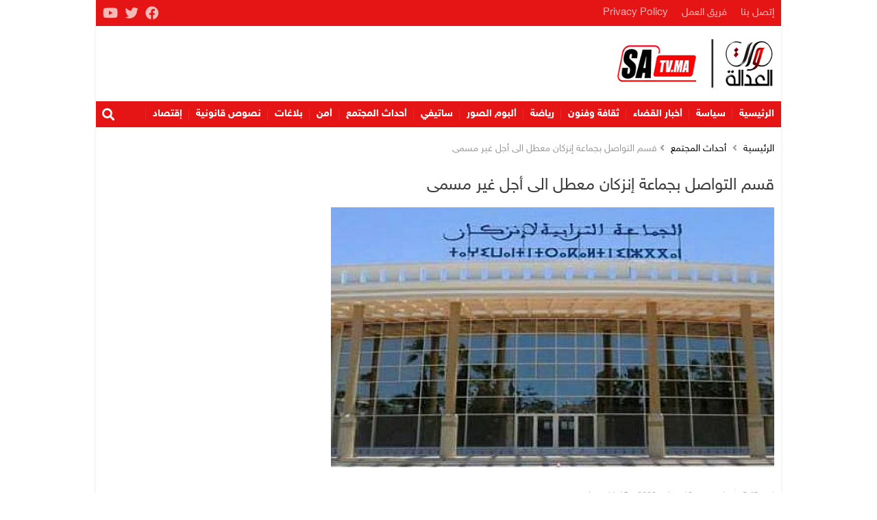

--- FILE ---
content_type: text/html; charset=UTF-8
request_url: https://satv.ma/%D9%82%D8%B3%D9%85-%D8%A7%D9%84%D8%AA%D9%88%D8%A7%D8%B5%D9%84-%D8%A8%D8%AC%D9%85%D8%A7%D8%B9%D8%A9-%D8%A5%D9%86%D8%B2%D9%83%D8%A7%D9%86-%D9%85%D8%B9%D8%B7%D9%84-%D8%A7%D9%84%D9%89-%D8%A3%D8%AC%D9%84.html
body_size: 12082
content:
<!DOCTYPE html><html lang="ar" dir="rtl"><head><meta charset="UTF-8"><meta http-equiv="X-UA-Compatible" content="IE=edge"><meta name="viewport" content="width=device-width, initial-scale=1.0"><link media="all" href="https://satv.ma/wp-content/cache/autoptimize/css/autoptimize_5b228ddcf91d0e9ebd78d8c09c51f0eb.css" rel="stylesheet"><title>قسم التواصل بجماعة إنزكان معطل الى أجل غير مسمى - صوت العدالة</title><meta name="description" content="رشيد أنوار / صوت العدالةتشهد مؤسسات الدولة المغربية إنفتاحا كبيرا في الأونة الأخيرة ، حيث أصبح الولوج الى المحاكم و غيرها من المؤسسات التى كانت الى وقت قريب"/><meta name="robots" content="follow, index, max-snippet:-1, max-video-preview:-1, max-image-preview:large"/><link rel="canonical" href="https://satv.ma/%d9%82%d8%b3%d9%85-%d8%a7%d9%84%d8%aa%d9%88%d8%a7%d8%b5%d9%84-%d8%a8%d8%ac%d9%85%d8%a7%d8%b9%d8%a9-%d8%a5%d9%86%d8%b2%d9%83%d8%a7%d9%86-%d9%85%d8%b9%d8%b7%d9%84-%d8%a7%d9%84%d9%89-%d8%a3%d8%ac%d9%84.html" /><meta property="og:locale" content="ar_AR" /><meta property="og:type" content="article" /><meta property="og:title" content="قسم التواصل بجماعة إنزكان معطل الى أجل غير مسمى - صوت العدالة" /><meta property="og:description" content="رشيد أنوار / صوت العدالةتشهد مؤسسات الدولة المغربية إنفتاحا كبيرا في الأونة الأخيرة ، حيث أصبح الولوج الى المحاكم و غيرها من المؤسسات التى كانت الى وقت قريب" /><meta property="og:url" content="https://satv.ma/%d9%82%d8%b3%d9%85-%d8%a7%d9%84%d8%aa%d9%88%d8%a7%d8%b5%d9%84-%d8%a8%d8%ac%d9%85%d8%a7%d8%b9%d8%a9-%d8%a5%d9%86%d8%b2%d9%83%d8%a7%d9%86-%d9%85%d8%b9%d8%b7%d9%84-%d8%a7%d9%84%d9%89-%d8%a3%d8%ac%d9%84.html" /><meta property="og:site_name" content="صوت العدالة" /><meta property="article:publisher" content="https://www.facebook.com/sawtaladala1/" /><meta property="article:section" content="أحداث المجتمع" /><meta property="og:updated_time" content="2022-02-10T23:15:05+01:00" /><meta property="og:image" content="https://satv.ma/wp-content/uploads/2022/02/IMG-20220210-WA0064.jpg" /><meta property="og:image:secure_url" content="https://satv.ma/wp-content/uploads/2022/02/IMG-20220210-WA0064.jpg" /><meta property="og:image:width" content="620" /><meta property="og:image:height" content="336" /><meta property="og:image:alt" content="قسم التواصل بجماعة إنزكان معطل الى أجل غير مسمى" /><meta property="og:image:type" content="image/jpeg" /><meta property="article:published_time" content="2022-02-10T23:15:01+01:00" /><meta property="article:modified_time" content="2022-02-10T23:15:05+01:00" /><meta name="twitter:card" content="summary_large_image" /><meta name="twitter:title" content="قسم التواصل بجماعة إنزكان معطل الى أجل غير مسمى - صوت العدالة" /><meta name="twitter:description" content="رشيد أنوار / صوت العدالةتشهد مؤسسات الدولة المغربية إنفتاحا كبيرا في الأونة الأخيرة ، حيث أصبح الولوج الى المحاكم و غيرها من المؤسسات التى كانت الى وقت قريب" /><meta name="twitter:site" content="@sawtaladala" /><meta name="twitter:creator" content="@sawtaladala" /><meta name="twitter:image" content="https://satv.ma/wp-content/uploads/2022/02/IMG-20220210-WA0064.jpg" /><meta name="twitter:label1" content="كُتب بواسطة" /><meta name="twitter:data1" content="Srifi" /><meta name="twitter:label2" content="مدة القراءة" /><meta name="twitter:data2" content="دقيقة واحدة (1)" /> <script type="application/ld+json" class="rank-math-schema">{"@context":"https://schema.org","@graph":[{"@type":"Organization","@id":"https://satv.ma/#organization","name":"\u0635\u0648\u062a \u0627\u0644\u0639\u062f\u0627\u0644\u0629","sameAs":["https://www.facebook.com/sawtaladala1/","https://twitter.com/sawtaladala","https://www.youtube.com/channel/UChqMrfmNhv1CXZ_wNyCW4Fg"],"logo":{"@type":"ImageObject","@id":"https://satv.ma/#logo","url":"https://satv.ma/wp-content/uploads/2019/10/logo-header-3.png","contentUrl":"https://satv.ma/wp-content/uploads/2019/10/logo-header-3.png","caption":"\u0635\u0648\u062a \u0627\u0644\u0639\u062f\u0627\u0644\u0629","inLanguage":"ar","width":"400","height":"137"}},{"@type":"WebSite","@id":"https://satv.ma/#website","url":"https://satv.ma","name":"\u0635\u0648\u062a \u0627\u0644\u0639\u062f\u0627\u0644\u0629","alternateName":"SaTV","publisher":{"@id":"https://satv.ma/#organization"},"inLanguage":"ar"},{"@type":"ImageObject","@id":"https://satv.ma/wp-content/uploads/2022/02/IMG-20220210-WA0064.jpg","url":"https://satv.ma/wp-content/uploads/2022/02/IMG-20220210-WA0064.jpg","width":"620","height":"336","inLanguage":"ar"},{"@type":"BreadcrumbList","@id":"https://satv.ma/%d9%82%d8%b3%d9%85-%d8%a7%d9%84%d8%aa%d9%88%d8%a7%d8%b5%d9%84-%d8%a8%d8%ac%d9%85%d8%a7%d8%b9%d8%a9-%d8%a5%d9%86%d8%b2%d9%83%d8%a7%d9%86-%d9%85%d8%b9%d8%b7%d9%84-%d8%a7%d9%84%d9%89-%d8%a3%d8%ac%d9%84.html#breadcrumb","itemListElement":[{"@type":"ListItem","position":"1","item":{"@id":"https://satv.ma","name":"Home"}},{"@type":"ListItem","position":"2","item":{"@id":"https://satv.ma/category/%d9%85%d8%ac%d8%aa%d9%85%d8%b9","name":"\u0623\u062d\u062f\u0627\u062b \u0627\u0644\u0645\u062c\u062a\u0645\u0639"}},{"@type":"ListItem","position":"3","item":{"@id":"https://satv.ma/%d9%82%d8%b3%d9%85-%d8%a7%d9%84%d8%aa%d9%88%d8%a7%d8%b5%d9%84-%d8%a8%d8%ac%d9%85%d8%a7%d8%b9%d8%a9-%d8%a5%d9%86%d8%b2%d9%83%d8%a7%d9%86-%d9%85%d8%b9%d8%b7%d9%84-%d8%a7%d9%84%d9%89-%d8%a3%d8%ac%d9%84.html","name":"\u0642\u0633\u0645 \u0627\u0644\u062a\u0648\u0627\u0635\u0644 \u0628\u062c\u0645\u0627\u0639\u0629 \u0625\u0646\u0632\u0643\u0627\u0646 \u0645\u0639\u0637\u0644 \u0627\u0644\u0649 \u0623\u062c\u0644 \u063a\u064a\u0631 \u0645\u0633\u0645\u0649"}}]},{"@type":"WebPage","@id":"https://satv.ma/%d9%82%d8%b3%d9%85-%d8%a7%d9%84%d8%aa%d9%88%d8%a7%d8%b5%d9%84-%d8%a8%d8%ac%d9%85%d8%a7%d8%b9%d8%a9-%d8%a5%d9%86%d8%b2%d9%83%d8%a7%d9%86-%d9%85%d8%b9%d8%b7%d9%84-%d8%a7%d9%84%d9%89-%d8%a3%d8%ac%d9%84.html#webpage","url":"https://satv.ma/%d9%82%d8%b3%d9%85-%d8%a7%d9%84%d8%aa%d9%88%d8%a7%d8%b5%d9%84-%d8%a8%d8%ac%d9%85%d8%a7%d8%b9%d8%a9-%d8%a5%d9%86%d8%b2%d9%83%d8%a7%d9%86-%d9%85%d8%b9%d8%b7%d9%84-%d8%a7%d9%84%d9%89-%d8%a3%d8%ac%d9%84.html","name":"\u0642\u0633\u0645 \u0627\u0644\u062a\u0648\u0627\u0635\u0644 \u0628\u062c\u0645\u0627\u0639\u0629 \u0625\u0646\u0632\u0643\u0627\u0646 \u0645\u0639\u0637\u0644 \u0627\u0644\u0649 \u0623\u062c\u0644 \u063a\u064a\u0631 \u0645\u0633\u0645\u0649 - \u0635\u0648\u062a \u0627\u0644\u0639\u062f\u0627\u0644\u0629","datePublished":"2022-02-10T23:15:01+01:00","dateModified":"2022-02-10T23:15:05+01:00","isPartOf":{"@id":"https://satv.ma/#website"},"primaryImageOfPage":{"@id":"https://satv.ma/wp-content/uploads/2022/02/IMG-20220210-WA0064.jpg"},"inLanguage":"ar","breadcrumb":{"@id":"https://satv.ma/%d9%82%d8%b3%d9%85-%d8%a7%d9%84%d8%aa%d9%88%d8%a7%d8%b5%d9%84-%d8%a8%d8%ac%d9%85%d8%a7%d8%b9%d8%a9-%d8%a5%d9%86%d8%b2%d9%83%d8%a7%d9%86-%d9%85%d8%b9%d8%b7%d9%84-%d8%a7%d9%84%d9%89-%d8%a3%d8%ac%d9%84.html#breadcrumb"}},{"@type":"Person","@id":"https://satv.ma/author/satv2021","name":"Srifi","url":"https://satv.ma/author/satv2021","image":{"@type":"ImageObject","@id":"https://secure.gravatar.com/avatar/44666f5188668cfd66f121146181953c3c27966cec427db62c2268bc2227a0c9?s=96&amp;d=mm&amp;r=g","url":"https://secure.gravatar.com/avatar/44666f5188668cfd66f121146181953c3c27966cec427db62c2268bc2227a0c9?s=96&amp;d=mm&amp;r=g","caption":"Srifi","inLanguage":"ar"},"sameAs":["http://www.satv.ma"],"worksFor":{"@id":"https://satv.ma/#organization"}},{"@type":"NewsArticle","headline":"\u0642\u0633\u0645 \u0627\u0644\u062a\u0648\u0627\u0635\u0644 \u0628\u062c\u0645\u0627\u0639\u0629 \u0625\u0646\u0632\u0643\u0627\u0646 \u0645\u0639\u0637\u0644 \u0627\u0644\u0649 \u0623\u062c\u0644 \u063a\u064a\u0631 \u0645\u0633\u0645\u0649 - \u0635\u0648\u062a \u0627\u0644\u0639\u062f\u0627\u0644\u0629","datePublished":"2022-02-10T23:15:01+01:00","dateModified":"2022-02-10T23:15:05+01:00","articleSection":"\u0623\u062d\u062f\u0627\u062b \u0627\u0644\u0645\u062c\u062a\u0645\u0639","author":{"@id":"https://satv.ma/author/satv2021","name":"Srifi"},"publisher":{"@id":"https://satv.ma/#organization"},"description":"\u0631\u0634\u064a\u062f \u0623\u0646\u0648\u0627\u0631 / \u0635\u0648\u062a \u0627\u0644\u0639\u062f\u0627\u0644\u0629\u062a\u0634\u0647\u062f \u0645\u0624\u0633\u0633\u0627\u062a \u0627\u0644\u062f\u0648\u0644\u0629 \u0627\u0644\u0645\u063a\u0631\u0628\u064a\u0629 \u0625\u0646\u0641\u062a\u0627\u062d\u0627 \u0643\u0628\u064a\u0631\u0627 \u0641\u064a \u0627\u0644\u0623\u0648\u0646\u0629 \u0627\u0644\u0623\u062e\u064a\u0631\u0629 \u060c \u062d\u064a\u062b \u0623\u0635\u0628\u062d \u0627\u0644\u0648\u0644\u0648\u062c \u0627\u0644\u0649 \u0627\u0644\u0645\u062d\u0627\u0643\u0645 \u0648 \u063a\u064a\u0631\u0647\u0627 \u0645\u0646 \u0627\u0644\u0645\u0624\u0633\u0633\u0627\u062a \u0627\u0644\u062a\u0649 \u0643\u0627\u0646\u062a \u0627\u0644\u0649 \u0648\u0642\u062a \u0642\u0631\u064a\u0628","name":"\u0642\u0633\u0645 \u0627\u0644\u062a\u0648\u0627\u0635\u0644 \u0628\u062c\u0645\u0627\u0639\u0629 \u0625\u0646\u0632\u0643\u0627\u0646 \u0645\u0639\u0637\u0644 \u0627\u0644\u0649 \u0623\u062c\u0644 \u063a\u064a\u0631 \u0645\u0633\u0645\u0649 - \u0635\u0648\u062a \u0627\u0644\u0639\u062f\u0627\u0644\u0629","@id":"https://satv.ma/%d9%82%d8%b3%d9%85-%d8%a7%d9%84%d8%aa%d9%88%d8%a7%d8%b5%d9%84-%d8%a8%d8%ac%d9%85%d8%a7%d8%b9%d8%a9-%d8%a5%d9%86%d8%b2%d9%83%d8%a7%d9%86-%d9%85%d8%b9%d8%b7%d9%84-%d8%a7%d9%84%d9%89-%d8%a3%d8%ac%d9%84.html#richSnippet","isPartOf":{"@id":"https://satv.ma/%d9%82%d8%b3%d9%85-%d8%a7%d9%84%d8%aa%d9%88%d8%a7%d8%b5%d9%84-%d8%a8%d8%ac%d9%85%d8%a7%d8%b9%d8%a9-%d8%a5%d9%86%d8%b2%d9%83%d8%a7%d9%86-%d9%85%d8%b9%d8%b7%d9%84-%d8%a7%d9%84%d9%89-%d8%a3%d8%ac%d9%84.html#webpage"},"image":{"@id":"https://satv.ma/wp-content/uploads/2022/02/IMG-20220210-WA0064.jpg"},"inLanguage":"ar","mainEntityOfPage":{"@id":"https://satv.ma/%d9%82%d8%b3%d9%85-%d8%a7%d9%84%d8%aa%d9%88%d8%a7%d8%b5%d9%84-%d8%a8%d8%ac%d9%85%d8%a7%d8%b9%d8%a9-%d8%a5%d9%86%d8%b2%d9%83%d8%a7%d9%86-%d9%85%d8%b9%d8%b7%d9%84-%d8%a7%d9%84%d9%89-%d8%a3%d8%ac%d9%84.html#webpage"}}]}</script> <link href='https://fonts.gstatic.com' crossorigin='anonymous' rel='preconnect' /><link rel="alternate" title="oEmbed (JSON)" type="application/json+oembed" href="https://satv.ma/wp-json/oembed/1.0/embed?url=https%3A%2F%2Fsatv.ma%2F%25d9%2582%25d8%25b3%25d9%2585-%25d8%25a7%25d9%2584%25d8%25aa%25d9%2588%25d8%25a7%25d8%25b5%25d9%2584-%25d8%25a8%25d8%25ac%25d9%2585%25d8%25a7%25d8%25b9%25d8%25a9-%25d8%25a5%25d9%2586%25d8%25b2%25d9%2583%25d8%25a7%25d9%2586-%25d9%2585%25d8%25b9%25d8%25b7%25d9%2584-%25d8%25a7%25d9%2584%25d9%2589-%25d8%25a3%25d8%25ac%25d9%2584.html" /><link rel="alternate" title="oEmbed (XML)" type="text/xml+oembed" href="https://satv.ma/wp-json/oembed/1.0/embed?url=https%3A%2F%2Fsatv.ma%2F%25d9%2582%25d8%25b3%25d9%2585-%25d8%25a7%25d9%2584%25d8%25aa%25d9%2588%25d8%25a7%25d8%25b5%25d9%2584-%25d8%25a8%25d8%25ac%25d9%2585%25d8%25a7%25d8%25b9%25d8%25a9-%25d8%25a5%25d9%2586%25d8%25b2%25d9%2583%25d8%25a7%25d9%2586-%25d9%2585%25d8%25b9%25d8%25b7%25d9%2584-%25d8%25a7%25d9%2584%25d9%2589-%25d8%25a3%25d8%25ac%25d9%2584.html&#038;format=xml" /><style id='wp-img-auto-sizes-contain-inline-css'>img:is([sizes=auto i],[sizes^="auto," i]){contain-intrinsic-size:3000px 1500px}</style><style id='wp-block-library-inline-css'>:root{--wp-block-synced-color:#7a00df;--wp-block-synced-color--rgb:122,0,223;--wp-bound-block-color:var(--wp-block-synced-color);--wp-editor-canvas-background:#ddd;--wp-admin-theme-color:#007cba;--wp-admin-theme-color--rgb:0,124,186;--wp-admin-theme-color-darker-10:#006ba1;--wp-admin-theme-color-darker-10--rgb:0,107,160.5;--wp-admin-theme-color-darker-20:#005a87;--wp-admin-theme-color-darker-20--rgb:0,90,135;--wp-admin-border-width-focus:2px}@media (min-resolution:192dpi){:root{--wp-admin-border-width-focus:1.5px}}.wp-element-button{cursor:pointer}:root .has-very-light-gray-background-color{background-color:#eee}:root .has-very-dark-gray-background-color{background-color:#313131}:root .has-very-light-gray-color{color:#eee}:root .has-very-dark-gray-color{color:#313131}:root .has-vivid-green-cyan-to-vivid-cyan-blue-gradient-background{background:linear-gradient(135deg,#00d084,#0693e3)}:root .has-purple-crush-gradient-background{background:linear-gradient(135deg,#34e2e4,#4721fb 50%,#ab1dfe)}:root .has-hazy-dawn-gradient-background{background:linear-gradient(135deg,#faaca8,#dad0ec)}:root .has-subdued-olive-gradient-background{background:linear-gradient(135deg,#fafae1,#67a671)}:root .has-atomic-cream-gradient-background{background:linear-gradient(135deg,#fdd79a,#004a59)}:root .has-nightshade-gradient-background{background:linear-gradient(135deg,#330968,#31cdcf)}:root .has-midnight-gradient-background{background:linear-gradient(135deg,#020381,#2874fc)}:root{--wp--preset--font-size--normal:16px;--wp--preset--font-size--huge:42px}.has-regular-font-size{font-size:1em}.has-larger-font-size{font-size:2.625em}.has-normal-font-size{font-size:var(--wp--preset--font-size--normal)}.has-huge-font-size{font-size:var(--wp--preset--font-size--huge)}.has-text-align-center{text-align:center}.has-text-align-left{text-align:left}.has-text-align-right{text-align:right}.has-fit-text{white-space:nowrap!important}#end-resizable-editor-section{display:none}.aligncenter{clear:both}.items-justified-left{justify-content:flex-start}.items-justified-center{justify-content:center}.items-justified-right{justify-content:flex-end}.items-justified-space-between{justify-content:space-between}.screen-reader-text{border:0;clip-path:inset(50%);height:1px;margin:-1px;overflow:hidden;padding:0;position:absolute;width:1px;word-wrap:normal!important}.screen-reader-text:focus{background-color:#ddd;clip-path:none;color:#444;display:block;font-size:1em;height:auto;left:5px;line-height:normal;padding:15px 23px 14px;text-decoration:none;top:5px;width:auto;z-index:100000}html :where(.has-border-color){border-style:solid}html :where([style*=border-top-color]){border-top-style:solid}html :where([style*=border-right-color]){border-right-style:solid}html :where([style*=border-bottom-color]){border-bottom-style:solid}html :where([style*=border-left-color]){border-left-style:solid}html :where([style*=border-width]){border-style:solid}html :where([style*=border-top-width]){border-top-style:solid}html :where([style*=border-right-width]){border-right-style:solid}html :where([style*=border-bottom-width]){border-bottom-style:solid}html :where([style*=border-left-width]){border-left-style:solid}html :where(img[class*=wp-image-]){height:auto;max-width:100%}:where(figure){margin:0 0 1em}html :where(.is-position-sticky){--wp-admin--admin-bar--position-offset:var(--wp-admin--admin-bar--height,0px)}@media screen and (max-width:600px){html :where(.is-position-sticky){--wp-admin--admin-bar--position-offset:0px}}</style><style id='wp-block-paragraph-inline-css'>.is-small-text{font-size:.875em}.is-regular-text{font-size:1em}.is-large-text{font-size:2.25em}.is-larger-text{font-size:3em}.has-drop-cap:not(:focus):first-letter {float:right;font-size:8.4em;font-style:normal;font-weight:100;line-height:.68;margin:.05em 0 0 .1em;text-transform:uppercase}body.rtl .has-drop-cap:not(:focus):first-letter {float:none;margin-right:.1em}p.has-drop-cap.has-background{overflow:hidden}:root :where(p.has-background){padding:1.25em 2.375em}:where(p.has-text-color:not(.has-link-color)) a{color:inherit}p.has-text-align-left[style*="writing-mode:vertical-lr"],p.has-text-align-right[style*="writing-mode:vertical-rl"]{rotate:180deg}</style><style id='global-styles-inline-css'>:root{--wp--preset--aspect-ratio--square:1;--wp--preset--aspect-ratio--4-3:4/3;--wp--preset--aspect-ratio--3-4:3/4;--wp--preset--aspect-ratio--3-2:3/2;--wp--preset--aspect-ratio--2-3:2/3;--wp--preset--aspect-ratio--16-9:16/9;--wp--preset--aspect-ratio--9-16:9/16;--wp--preset--color--black:#000;--wp--preset--color--cyan-bluish-gray:#abb8c3;--wp--preset--color--white:#fff;--wp--preset--color--pale-pink:#f78da7;--wp--preset--color--vivid-red:#cf2e2e;--wp--preset--color--luminous-vivid-orange:#ff6900;--wp--preset--color--luminous-vivid-amber:#fcb900;--wp--preset--color--light-green-cyan:#7bdcb5;--wp--preset--color--vivid-green-cyan:#00d084;--wp--preset--color--pale-cyan-blue:#8ed1fc;--wp--preset--color--vivid-cyan-blue:#0693e3;--wp--preset--color--vivid-purple:#9b51e0;--wp--preset--gradient--vivid-cyan-blue-to-vivid-purple:linear-gradient(135deg,#0693e3 0%,#9b51e0 100%);--wp--preset--gradient--light-green-cyan-to-vivid-green-cyan:linear-gradient(135deg,#7adcb4 0%,#00d082 100%);--wp--preset--gradient--luminous-vivid-amber-to-luminous-vivid-orange:linear-gradient(135deg,#fcb900 0%,#ff6900 100%);--wp--preset--gradient--luminous-vivid-orange-to-vivid-red:linear-gradient(135deg,#ff6900 0%,#cf2e2e 100%);--wp--preset--gradient--very-light-gray-to-cyan-bluish-gray:linear-gradient(135deg,#eee 0%,#a9b8c3 100%);--wp--preset--gradient--cool-to-warm-spectrum:linear-gradient(135deg,#4aeadc 0%,#9778d1 20%,#cf2aba 40%,#ee2c82 60%,#fb6962 80%,#fef84c 100%);--wp--preset--gradient--blush-light-purple:linear-gradient(135deg,#ffceec 0%,#9896f0 100%);--wp--preset--gradient--blush-bordeaux:linear-gradient(135deg,#fecda5 0%,#fe2d2d 50%,#6b003e 100%);--wp--preset--gradient--luminous-dusk:linear-gradient(135deg,#ffcb70 0%,#c751c0 50%,#4158d0 100%);--wp--preset--gradient--pale-ocean:linear-gradient(135deg,#fff5cb 0%,#b6e3d4 50%,#33a7b5 100%);--wp--preset--gradient--electric-grass:linear-gradient(135deg,#caf880 0%,#71ce7e 100%);--wp--preset--gradient--midnight:linear-gradient(135deg,#020381 0%,#2874fc 100%);--wp--preset--font-size--small:13px;--wp--preset--font-size--medium:20px;--wp--preset--font-size--large:36px;--wp--preset--font-size--x-large:42px;--wp--preset--spacing--20:.44rem;--wp--preset--spacing--30:.67rem;--wp--preset--spacing--40:1rem;--wp--preset--spacing--50:1.5rem;--wp--preset--spacing--60:2.25rem;--wp--preset--spacing--70:3.38rem;--wp--preset--spacing--80:5.06rem;--wp--preset--shadow--natural:6px 6px 9px rgba(0,0,0,.2);--wp--preset--shadow--deep:12px 12px 50px rgba(0,0,0,.4);--wp--preset--shadow--sharp:6px 6px 0px rgba(0,0,0,.2);--wp--preset--shadow--outlined:6px 6px 0px -3px #fff,6px 6px #000;--wp--preset--shadow--crisp:6px 6px 0px #000}:where(.is-layout-flex){gap:.5em}:where(.is-layout-grid){gap:.5em}body .is-layout-flex{display:flex}.is-layout-flex{flex-wrap:wrap;align-items:center}.is-layout-flex>:is(*,div){margin:0}body .is-layout-grid{display:grid}.is-layout-grid>:is(*,div){margin:0}:where(.wp-block-columns.is-layout-flex){gap:2em}:where(.wp-block-columns.is-layout-grid){gap:2em}:where(.wp-block-post-template.is-layout-flex){gap:1.25em}:where(.wp-block-post-template.is-layout-grid){gap:1.25em}.has-black-color{color:var(--wp--preset--color--black) !important}.has-cyan-bluish-gray-color{color:var(--wp--preset--color--cyan-bluish-gray) !important}.has-white-color{color:var(--wp--preset--color--white) !important}.has-pale-pink-color{color:var(--wp--preset--color--pale-pink) !important}.has-vivid-red-color{color:var(--wp--preset--color--vivid-red) !important}.has-luminous-vivid-orange-color{color:var(--wp--preset--color--luminous-vivid-orange) !important}.has-luminous-vivid-amber-color{color:var(--wp--preset--color--luminous-vivid-amber) !important}.has-light-green-cyan-color{color:var(--wp--preset--color--light-green-cyan) !important}.has-vivid-green-cyan-color{color:var(--wp--preset--color--vivid-green-cyan) !important}.has-pale-cyan-blue-color{color:var(--wp--preset--color--pale-cyan-blue) !important}.has-vivid-cyan-blue-color{color:var(--wp--preset--color--vivid-cyan-blue) !important}.has-vivid-purple-color{color:var(--wp--preset--color--vivid-purple) !important}.has-black-background-color{background-color:var(--wp--preset--color--black) !important}.has-cyan-bluish-gray-background-color{background-color:var(--wp--preset--color--cyan-bluish-gray) !important}.has-white-background-color{background-color:var(--wp--preset--color--white) !important}.has-pale-pink-background-color{background-color:var(--wp--preset--color--pale-pink) !important}.has-vivid-red-background-color{background-color:var(--wp--preset--color--vivid-red) !important}.has-luminous-vivid-orange-background-color{background-color:var(--wp--preset--color--luminous-vivid-orange) !important}.has-luminous-vivid-amber-background-color{background-color:var(--wp--preset--color--luminous-vivid-amber) !important}.has-light-green-cyan-background-color{background-color:var(--wp--preset--color--light-green-cyan) !important}.has-vivid-green-cyan-background-color{background-color:var(--wp--preset--color--vivid-green-cyan) !important}.has-pale-cyan-blue-background-color{background-color:var(--wp--preset--color--pale-cyan-blue) !important}.has-vivid-cyan-blue-background-color{background-color:var(--wp--preset--color--vivid-cyan-blue) !important}.has-vivid-purple-background-color{background-color:var(--wp--preset--color--vivid-purple) !important}.has-black-border-color{border-color:var(--wp--preset--color--black) !important}.has-cyan-bluish-gray-border-color{border-color:var(--wp--preset--color--cyan-bluish-gray) !important}.has-white-border-color{border-color:var(--wp--preset--color--white) !important}.has-pale-pink-border-color{border-color:var(--wp--preset--color--pale-pink) !important}.has-vivid-red-border-color{border-color:var(--wp--preset--color--vivid-red) !important}.has-luminous-vivid-orange-border-color{border-color:var(--wp--preset--color--luminous-vivid-orange) !important}.has-luminous-vivid-amber-border-color{border-color:var(--wp--preset--color--luminous-vivid-amber) !important}.has-light-green-cyan-border-color{border-color:var(--wp--preset--color--light-green-cyan) !important}.has-vivid-green-cyan-border-color{border-color:var(--wp--preset--color--vivid-green-cyan) !important}.has-pale-cyan-blue-border-color{border-color:var(--wp--preset--color--pale-cyan-blue) !important}.has-vivid-cyan-blue-border-color{border-color:var(--wp--preset--color--vivid-cyan-blue) !important}.has-vivid-purple-border-color{border-color:var(--wp--preset--color--vivid-purple) !important}.has-vivid-cyan-blue-to-vivid-purple-gradient-background{background:var(--wp--preset--gradient--vivid-cyan-blue-to-vivid-purple) !important}.has-light-green-cyan-to-vivid-green-cyan-gradient-background{background:var(--wp--preset--gradient--light-green-cyan-to-vivid-green-cyan) !important}.has-luminous-vivid-amber-to-luminous-vivid-orange-gradient-background{background:var(--wp--preset--gradient--luminous-vivid-amber-to-luminous-vivid-orange) !important}.has-luminous-vivid-orange-to-vivid-red-gradient-background{background:var(--wp--preset--gradient--luminous-vivid-orange-to-vivid-red) !important}.has-very-light-gray-to-cyan-bluish-gray-gradient-background{background:var(--wp--preset--gradient--very-light-gray-to-cyan-bluish-gray) !important}.has-cool-to-warm-spectrum-gradient-background{background:var(--wp--preset--gradient--cool-to-warm-spectrum) !important}.has-blush-light-purple-gradient-background{background:var(--wp--preset--gradient--blush-light-purple) !important}.has-blush-bordeaux-gradient-background{background:var(--wp--preset--gradient--blush-bordeaux) !important}.has-luminous-dusk-gradient-background{background:var(--wp--preset--gradient--luminous-dusk) !important}.has-pale-ocean-gradient-background{background:var(--wp--preset--gradient--pale-ocean) !important}.has-electric-grass-gradient-background{background:var(--wp--preset--gradient--electric-grass) !important}.has-midnight-gradient-background{background:var(--wp--preset--gradient--midnight) !important}.has-small-font-size{font-size:var(--wp--preset--font-size--small) !important}.has-medium-font-size{font-size:var(--wp--preset--font-size--medium) !important}.has-large-font-size{font-size:var(--wp--preset--font-size--large) !important}.has-x-large-font-size{font-size:var(--wp--preset--font-size--x-large) !important}</style><style id='classic-theme-styles-inline-css'>/*! This file is auto-generated */
.wp-block-button__link{color:#fff;background-color:#32373c;border-radius:9999px;box-shadow:none;text-decoration:none;padding:calc(.667em + 2px) calc(1.333em + 2px);font-size:1.125em}.wp-block-file__button{background:#32373c;color:#fff;text-decoration:none}</style> <script src="https://satv.ma/wp-includes/js/jquery/jquery.min.js" id="jquery-core-js"></script> <link rel="https://api.w.org/" href="https://satv.ma/wp-json/" /><link rel="alternate" title="JSON" type="application/json" href="https://satv.ma/wp-json/wp/v2/posts/195607" /><link rel="EditURI" type="application/rsd+xml" title="RSD" href="https://satv.ma/xmlrpc.php?rsd" /><meta name="generator" content="WordPress 6.9" /><link rel='shortlink' href='https://satv.ma/?p=195607' /><link rel="icon" href="https://satv.ma/wp-content/uploads/2020/08/cropped-c513cb74-2f50-4153-adc8-92f84ececc2c-1-2-32x32.jpg" sizes="32x32" /><link rel="icon" href="https://satv.ma/wp-content/uploads/2020/08/cropped-c513cb74-2f50-4153-adc8-92f84ececc2c-1-2-192x192.jpg" sizes="192x192" /><link rel="apple-touch-icon" href="https://satv.ma/wp-content/uploads/2020/08/cropped-c513cb74-2f50-4153-adc8-92f84ececc2c-1-2-180x180.jpg" /><meta name="msapplication-TileImage" content="https://satv.ma/wp-content/uploads/2020/08/cropped-c513cb74-2f50-4153-adc8-92f84ececc2c-1-2-270x270.jpg" /><style id="wp-custom-css">.ap_header .inn{background-color:#fff !important}.sticky.stick .widget-social{width:300px}.ap_menu{font-size:15px;font-weight:700}.navbar-content{background:#fdfbfb}.navbar-bars span,.navbar-bars span:after,.navbar-bars span:before{background-color:#000}.navbar:not(.navbar--tri) .navbar-brand img{transform:unset}.main,.entry,.article-heading,p,h1,h2,h3,h4,h5,h6,.ap-article .head_seangle{line-break:strict !important;word-wrap:break-word !important;text-align:initial !important}</style> <script async src="https://securepubads.g.doubleclick.net/tag/js/gpt.js" crossorigin="anonymous"></script> <script>window.googletag=window.googletag||{cmd:[]};googletag.cmd.push(function(){googletag.defineSlot('/23334075049/300x250_1',[300,250],'div-gpt-ad-1767806243768-0').addService(googletag.pubads());googletag.defineSlot('/23334075049/300x250_2',[300,250],'div-gpt-ad-1767806308060-0').addService(googletag.pubads());googletag.defineSlot('/23334075049/300x600',[300,600],'div-gpt-ad-1767807474083-0').addService(googletag.pubads());googletag.pubads().enableSingleRequest();googletag.enableServices();});</script> <script async src="https://www.googletagmanager.com/gtag/js?id=G-PZEWZE6YJ6"></script> <script>window.dataLayer=window.dataLayer||[];function gtag(){dataLayer.push(arguments);}
gtag('js',new Date());gtag('config','G-PZEWZE6YJ6');</script>  <script async src="https://www.googletagmanager.com/gtag/js?id=UA-206508010-1"></script> <script>window.dataLayer=window.dataLayer||[];function gtag(){dataLayer.push(arguments);}
gtag('js',new Date());gtag('config','UA-206508010-1');</script> <script async src="https://pagead2.googlesyndication.com/pagead/js/adsbygoogle.js?client=ca-pub-4104116548150269"
     crossorigin="anonymous"></script> </head><body class="rtl wp-singular post-template-default single single-post postid-195607 single-format-standard wp-custom-logo wp-embed-responsive wp-theme-satv"><div class="overlay"></div><div class="container"><div class="wrapper clearfix"><header class="ap_header clearfix"><div class="header_top"><ul id="menu-top" class="mn"><li id="menu-item-138880" class="menu-item menu-item-type-post_type menu-item-object-page menu-item-138880"><a href="https://satv.ma/%d8%a5%d8%aa%d8%b5%d9%84-%d8%a8%d9%86%d8%a7">إتصل بنا</a></li><li id="menu-item-138881" class="menu-item menu-item-type-post_type menu-item-object-page menu-item-138881"><a href="https://satv.ma/%d9%81%d8%b1%d9%8a%d9%82-%d8%a7%d9%84%d8%b9%d9%85%d9%84">فريق العمل</a></li><li id="menu-item-165455" class="menu-item menu-item-type-custom menu-item-object-custom menu-item-165455"><a href="https://satv.ma/%d8%b3%d9%8a%d8%a7%d8%b3%d8%a9-%d8%a7%d9%84%d8%ae%d8%b5%d9%88%d8%b5%d9%8a%d8%a9/">Privacy Policy</a></li></ul><ul class="soc"><li><a href="https://www.facebook.com/sawtaladala1/" class="fab fa-facebook" target="_blank"><span></span></a></li><li><a href="https://twitter.com/#" class="fab fa-twitter" target="_blank"><span></span></a></li><li><a href="https://www.youtube.com/channel/UChqMrfmNhv1CXZ_wNyCW4Fg" class="fab fa-youtube" target="_blank"><span></span></a></li></ul></div><div class="inn"><div class="nav-toggle"><div class="bar"></div></div> <a href="https://satv.ma/" class="custom-logo-link" rel="home"><img width="300" height="82" src="https://satv.ma/wp-content/uploads/2019/10/logo-mobile.png" class="custom-logo" alt="صوت العدالة" decoding="async" /></a><div class="ap_banner_header"><div id="block-5"><div id="div-gpt-ad-1639104846622-0" style="min-width:728px;min-height:90px"><script>googletag.cmd.push(function(){googletag.display('div-gpt-ad-1639104846622-0');});</script></div></div></div></div></header><div class="ap_menu"><ul id="menu-hd" class="nav-menu mnmnuul wlkrapmn"><li id="menu-item-84" class="menu-item menu-item-type-custom menu-item-object-custom menu-item-84"><a href="/">الرئيسية</a></li><li id="menu-item-30488" class="menu-item menu-item-type-taxonomy menu-item-object-category menu-item-30488"><a href="https://satv.ma/category/%d8%b3%d9%8a%d8%a7%d8%b3%d8%a9">سياسة</a></li><li id="menu-item-129" class="menu-item menu-item-type-taxonomy menu-item-object-category menu-item-129"><a href="https://satv.ma/category/%d8%a3%d8%ae%d8%a8%d8%a7%d8%b1-%d8%a7%d9%84%d9%82%d8%b6%d8%a7%d8%a1-%d8%a7%d9%84%d9%85%d8%ba%d8%b1%d8%a8">أخبار القضاء</a></li><li id="menu-item-30489" class="menu-item menu-item-type-taxonomy menu-item-object-category menu-item-30489"><a href="https://satv.ma/category/%d8%ab%d9%82%d8%a7%d9%81%d8%a9-%d9%88%d9%81%d9%86%d9%88%d9%86">ثقافة وفنون</a></li><li id="menu-item-30491" class="menu-item menu-item-type-taxonomy menu-item-object-category menu-item-30491"><a href="https://satv.ma/category/%d8%b1%d9%8a%d8%a7%d8%b6%d8%a9">رياضة</a></li><li id="menu-item-128" class="menu-item menu-item-type-taxonomy menu-item-object-category menu-item-128"><a href="https://satv.ma/category/%d8%b4%d9%83%d8%a7%d9%8a%d8%a7%d8%aa-%d8%a7%d9%84%d9%85%d9%88%d8%a7%d8%b7%d9%86%d9%8a%d9%86">ألبوم الصور</a></li><li id="menu-item-138879" class="menu-item menu-item-type-taxonomy menu-item-object-category menu-item-138879"><a href="https://satv.ma/category/video">ساتيفي</a></li><li id="menu-item-176917" class="menu-item menu-item-type-taxonomy menu-item-object-category current-post-ancestor current-menu-parent current-post-parent menu-item-176917"><a href="https://satv.ma/category/%d9%85%d8%ac%d8%aa%d9%85%d8%b9">أحداث المجتمع</a></li><li id="menu-item-176919" class="menu-item menu-item-type-taxonomy menu-item-object-category menu-item-176919"><a href="https://satv.ma/category/%d8%a3%d9%85%d9%86">أمن</a></li><li id="menu-item-202474" class="menu-item menu-item-type-taxonomy menu-item-object-category menu-item-202474"><a href="https://satv.ma/category/%d8%a8%d9%84%d8%a7%d8%ba%d8%a7%d8%aa">بلاغات</a></li><li id="menu-item-202475" class="menu-item menu-item-type-taxonomy menu-item-object-category menu-item-202475"><a href="https://satv.ma/category/%d9%86%d8%b5%d9%88%d8%b5-%d9%82%d8%a7%d9%86%d9%88%d9%86%d9%8a%d8%a9">نصوص قانونية</a></li><li id="menu-item-202476" class="menu-item menu-item-type-taxonomy menu-item-object-category menu-item-202476"><a href="https://satv.ma/category/%d8%a5%d9%82%d8%aa%d8%b5%d8%a7%d8%af-2">إقتصاد</a></li></ul><div class="hsearch"><form method="get" action="https://satv.ma"><div class="search-wrapper"> <input class="search-input" type="search" name="s" value="" placeholder="بحث"><i class="fas fa-search"></i></div></form></div></div><div class="jmb_banner"></div><main id="main"><div class="content-area"><div class="crumbs"> <a href="https://satv.ma">الرئيسية</a> <i class="fa fa-angle-left"></i> <a href="https://satv.ma/category/%d9%85%d8%ac%d8%aa%d9%85%d8%b9" >أحداث المجتمع</a> <i class="fa fa-angle-left"></i> <span class="current">قسم التواصل بجماعة إنزكان معطل الى أجل غير مسمى</span></div><section class="ap-article clearfix"><div class="head_seangle"><h1>قسم التواصل بجماعة إنزكان معطل الى أجل غير مسمى</h1></div><div class="med"><div class="thumbnail"> <img width="620" height="336" src="https://satv.ma/wp-content/uploads/2022/02/IMG-20220210-WA0064.jpg" class="attachment-full size-full wp-post-image" alt="IMG 20220210 WA0064" decoding="async" fetchpriority="high" srcset="https://satv.ma/wp-content/uploads/2022/02/IMG-20220210-WA0064.jpg 620w, https://satv.ma/wp-content/uploads/2022/02/IMG-20220210-WA0064-300x163.jpg 300w" sizes="(max-width: 620px) 100vw, 620px" title="قسم التواصل بجماعة إنزكان معطل الى أجل غير مسمى 1"></div></div><div class="bloc_signature"> <span class="edt">كتبه <a href="https://satv.ma/author/satv2021" title="مقالات Srifi" rel="author">Srifi</a> </span> <span class="time">كتب في 10 فبراير، 2022 - 11:15 مساءً</span></div><div class="bnr_thumb"></div><div id="entry"><div class="entry"><div id='div-gpt-ad-1767806243768-0' style='min-width: 300px; min-height: 250px;'> <script>googletag.cmd.push(function(){googletag.display('div-gpt-ad-1767806243768-0');});</script> </div><p><br>رشيد أنوار / صوت العدالة<br>تشهد مؤسسات الدولة المغربية إنفتاحا كبيرا في الأونة الأخيرة ، حيث أصبح الولوج الى المحاكم و غيرها من المؤسسات التى كانت الى وقت قريب شبه مغلقة على وسائل الإعلام تتفاعل بشكل كبير ، إما بواسطة البلاغات عن كل حدث او خبر ينشر على مواقع التواصل الإجتماعي او بإستدعاء وسائل الإعلام لتغطية مختلف الأنشطة ، او عبر مواقع رسمية و صفحاتها على مختلف وسائط التواصل الإجتماعي ، و تفاعلت بشكل كبير مع الحق في الوصول الى المعلومة التى كفلها الدستور لعموم المواطنين ، و إنخرطت في العملية الإنفتاحية حتى المؤسسة العسكرية عبر صفحتها بمواقع التواصل الإجتماعي و تغطية المناورات العسكرية …<br>إلا ان جماعة إنزكان خلقت الإستثناء عبر تعطيل دور خلية التواصل و الإعلام ، و حرمان الصحفيين من تتبع دورات المجلس ، و حتى هاتف رئيس المجلس الجماعي خارج الخدمة كلما إتصل به أحد الصحفيين للإستفسار و طلب المعلومة في ظل تناسل مجموعة من الأخبار التى تجهل صحتها كتفويت مكان سوق الجملة القديم للخضر و الفواكه لفائدة منعشين عقارين و غيرها من الملفات الحساسة التى خلقت الضجة في الأونة الأخيرة .<br>هذا ويطالب المتتبعون للشأن المحلي بضرورةإنخراط المجلس الجماعي في تنوير الرأي العام تماشيا مع السياسة التفاعلية و التواصلية التى نهجها المجلس السابق برئاسة الرئيس الأسبق أحمد أدراق ، و تفعيل دور خلية التواصل و الإعلام ،عبر إستدعاء المواقع الوطنية و الجهوية لدورات المجلس و مختلف الأنشطة المقامة بالجماعة عوض الإقتصار على صفحات إلكترونية مجهولة المسيرين ، إخفاءا للحقيقة و تعتيما لما يقع بدهاليز الجماعة .</p><div id='div-gpt-ad-1767806436393-0' style='min-width: 300px; min-height: 250px;'> <script>googletag.cmd.push(function(){googletag.display('div-gpt-ad-1767806436393-0');});</script> </div></div></div><div style="margin-bottom:5px;text-align: center"></div><div class="conteneur_barre_outils"><div class="post_tags"> <span class="tgt"><i class="fal fa-tags"></i> الوسوم</span></div> <span class="soc"> <span>مشاركة</span> <a href="https://www.facebook.com/sharer/sharer.php?u=https://satv.ma/%d9%82%d8%b3%d9%85-%d8%a7%d9%84%d8%aa%d9%88%d8%a7%d8%b5%d9%84-%d8%a8%d8%ac%d9%85%d8%a7%d8%b9%d8%a9-%d8%a5%d9%86%d8%b2%d9%83%d8%a7%d9%86-%d9%85%d8%b9%d8%b7%d9%84-%d8%a7%d9%84%d9%89-%d8%a3%d8%ac%d9%84.html"
 onclick="javascript:window.open(this.href,'', 'menubar=no,toolbar=no,resizable=yes,scrollbars=yes,height=250,width=600');return false;"
 class="fab fa-facebook"></a> <a href="https://twitter.com/intent/tweet?text=https://satv.ma/%d9%82%d8%b3%d9%85-%d8%a7%d9%84%d8%aa%d9%88%d8%a7%d8%b5%d9%84-%d8%a8%d8%ac%d9%85%d8%a7%d8%b9%d8%a9-%d8%a5%d9%86%d8%b2%d9%83%d8%a7%d9%86-%d9%85%d8%b9%d8%b7%d9%84-%d8%a7%d9%84%d9%89-%d8%a3%d8%ac%d9%84.html"
 onclick="javascript:window.open(this.href,'', 'menubar=no,toolbar=no,resizable=yes,scrollbars=yes,height=250,width=600');return false;"
 class="fab fa-twitter"></a> <a href="https://plus.google.com/share?url=https://satv.ma/%d9%82%d8%b3%d9%85-%d8%a7%d9%84%d8%aa%d9%88%d8%a7%d8%b5%d9%84-%d8%a8%d8%ac%d9%85%d8%a7%d8%b9%d8%a9-%d8%a5%d9%86%d8%b2%d9%83%d8%a7%d9%86-%d9%85%d8%b9%d8%b7%d9%84-%d8%a7%d9%84%d9%89-%d8%a3%d8%ac%d9%84.html"
 onclick="javascript:window.open(this.href,'', 'menubar=no,toolbar=no,resizable=yes,scrollbars=yes,height=250,width=600');return false;"
 class="fab fa-google"></a> <a href="whatsapp://send?text=https://satv.ma/%d9%82%d8%b3%d9%85-%d8%a7%d9%84%d8%aa%d9%88%d8%a7%d8%b5%d9%84-%d8%a8%d8%ac%d9%85%d8%a7%d8%b9%d8%a9-%d8%a5%d9%86%d8%b2%d9%83%d8%a7%d9%86-%d9%85%d8%b9%d8%b7%d9%84-%d8%a7%d9%84%d9%89-%d8%a3%d8%ac%d9%84.html"
 data-action="share/whatsapp/share" class="fab fa-whatsapp"></a> </span></div></section><div id="comments" class="comments-area"></div><div class="moreposts"><div class="t"><h4>مقالات ذات صلة</h4></div><div class="post-list"><div class="item clearfix"><div class="thumbnail"> <a href="https://satv.ma/%d9%88%d8%a7%d9%84%d9%8a-%d8%ac%d9%87%d8%a9-%d9%85%d8%b1%d8%a7%d9%83%d8%b4-%d8%a2%d8%b3%d9%81%d9%8a-%d9%8a%d8%aa%d9%81%d9%82%d8%af-%d8%a7%d9%84%d9%85%d8%ad%d8%a7%d9%88%d8%b1-%d8%a7%d9%84%d8%b7%d8%b1.html" title="والي جهة مراكش-آسفي يتفقد المحاور الطرقية المتضررة من التساقطات المطرية"> <img width="300" height="230" src="https://satv.ma/wp-content/uploads/2026/01/IMG-20260118-WA0083-300x230.jpg" class="attachment-medium size-medium wp-post-image" alt="IMG 20260118 WA0083" decoding="async" srcset="https://satv.ma/wp-content/uploads/2026/01/IMG-20260118-WA0083-300x230.jpg 300w, https://satv.ma/wp-content/uploads/2026/01/IMG-20260118-WA0083-768x589.jpg 768w, https://satv.ma/wp-content/uploads/2026/01/IMG-20260118-WA0083.jpg 1280w" sizes="(max-width: 300px) 100vw, 300px" title="والي جهة مراكش-آسفي يتفقد المحاور الطرقية المتضررة من التساقطات المطرية 2"> </a></div><div class="det"><div class="met"> <span class="time"><i class="fa fa-clock-o"></i> 19 يناير، 2026</span></div><h2><a href="https://satv.ma/%d9%88%d8%a7%d9%84%d9%8a-%d8%ac%d9%87%d8%a9-%d9%85%d8%b1%d8%a7%d9%83%d8%b4-%d8%a2%d8%b3%d9%81%d9%8a-%d9%8a%d8%aa%d9%81%d9%82%d8%af-%d8%a7%d9%84%d9%85%d8%ad%d8%a7%d9%88%d8%b1-%d8%a7%d9%84%d8%b7%d8%b1.html" title="والي جهة مراكش-آسفي يتفقد المحاور الطرقية المتضررة من التساقطات المطرية">والي جهة مراكش-آسفي يتفقد المحاور الطرقية المتضررة من التساقطات المطرية</a></h2><p>حسن عبايد / مكتب مراكش على إثر التساقطات المطرية التي شهدتها عمالة مراكش، اليوم الأحد، وما ترتب عنها من اضطرابات [...]</p></div></div><div class="item clearfix"><div class="thumbnail"> <a href="https://satv.ma/%d8%a3%d9%8a%d8%aa-%d9%85%d9%84%d9%88%d9%84-%d8%a3%d9%85%d8%b3%d9%8a%d8%a9-%d8%a7%d8%ad%d8%aa%d9%81%d8%a7%d9%84%d9%8a%d8%a9-%d8%a8%d9%85%d9%86%d8%a7%d8%b3%d8%a8%d8%a9-%d8%b1%d8%a3%d8%b3-%d8%a7%d9%84.html" title="أيت ملول&#8230;أمسية احتفالية بمناسبة رأس السنة الأمازيغية"> <img width="225" height="300" src="https://satv.ma/wp-content/uploads/2026/01/IMG-20260118-WA0064-225x300.jpg" class="attachment-medium size-medium wp-post-image" alt="IMG 20260118 WA0064" decoding="async" srcset="https://satv.ma/wp-content/uploads/2026/01/IMG-20260118-WA0064-225x300.jpg 225w, https://satv.ma/wp-content/uploads/2026/01/IMG-20260118-WA0064.jpg 720w" sizes="(max-width: 225px) 100vw, 225px" title="أيت ملول...أمسية احتفالية بمناسبة رأس السنة الأمازيغية 3"> </a></div><div class="det"><div class="met"> <span class="time"><i class="fa fa-clock-o"></i> 18 يناير، 2026</span></div><h2><a href="https://satv.ma/%d8%a3%d9%8a%d8%aa-%d9%85%d9%84%d9%88%d9%84-%d8%a3%d9%85%d8%b3%d9%8a%d8%a9-%d8%a7%d8%ad%d8%aa%d9%81%d8%a7%d9%84%d9%8a%d8%a9-%d8%a8%d9%85%d9%86%d8%a7%d8%b3%d8%a8%d8%a9-%d8%b1%d8%a3%d8%b3-%d8%a7%d9%84.html" title="أيت ملول&#8230;أمسية احتفالية بمناسبة رأس السنة الأمازيغية">أيت ملول&#8230;أمسية احتفالية بمناسبة رأس السنة الأمازيغية</a></h2><p>في إطار تنزيل البرنامج السنوي لجمعية الشؤون الاجتماعية لموظفي ومستخدمي عمالة إنزكان أيت ملول، نظمت الجمعية أمسية احتفالية بمناسبة رأس [...]</p></div></div><div class="item clearfix"><div class="thumbnail"> <a href="https://satv.ma/%d8%aa%d8%aa%d8%a8%d8%b9-%d8%aa%d9%86%d8%b2%d9%8a%d9%84-%d9%85%d8%b4%d8%b1%d9%88%d8%b9-%d9%85%d8%a4%d8%b3%d8%b3%d8%a7%d8%aa-%d8%a7%d9%84%d8%b1%d9%8a%d8%a7%d8%af%d8%a9-%d9%85%d8%ad%d9%88%d8%b1-%d8%a7-2.html" title="تتبع تنزيل مشروع مؤسسات الريادة محور اجتماع لجنة القيادة الإقليمية الخاصة بمؤسسات الريادة بالمديرية الإقليمية سطات ."> <img width="300" height="169" src="https://satv.ma/wp-content/uploads/2026/01/IMG-20260118-WA0032-300x169.jpg" class="attachment-medium size-medium wp-post-image" alt="IMG 20260118 WA0032" decoding="async" loading="lazy" srcset="https://satv.ma/wp-content/uploads/2026/01/IMG-20260118-WA0032-300x169.jpg 300w, https://satv.ma/wp-content/uploads/2026/01/IMG-20260118-WA0032-768x432.jpg 768w, https://satv.ma/wp-content/uploads/2026/01/IMG-20260118-WA0032.jpg 1280w" sizes="auto, (max-width: 300px) 100vw, 300px" title="تتبع تنزيل مشروع مؤسسات الريادة محور اجتماع لجنة القيادة الإقليمية الخاصة بمؤسسات الريادة بالمديرية الإقليمية سطات . 4"> </a></div><div class="det"><div class="met"> <span class="time"><i class="fa fa-clock-o"></i> 18 يناير، 2026</span></div><h2><a href="https://satv.ma/%d8%aa%d8%aa%d8%a8%d8%b9-%d8%aa%d9%86%d8%b2%d9%8a%d9%84-%d9%85%d8%b4%d8%b1%d9%88%d8%b9-%d9%85%d8%a4%d8%b3%d8%b3%d8%a7%d8%aa-%d8%a7%d9%84%d8%b1%d9%8a%d8%a7%d8%af%d8%a9-%d9%85%d8%ad%d9%88%d8%b1-%d8%a7-2.html" title="تتبع تنزيل مشروع مؤسسات الريادة محور اجتماع لجنة القيادة الإقليمية الخاصة بمؤسسات الريادة بالمديرية الإقليمية سطات .">تتبع تنزيل مشروع مؤسسات الريادة محور اجتماع لجنة القيادة الإقليمية الخاصة بمؤسسات الريادة بالمديرية الإقليمية سطات .</a></h2><p>صوت العدالة- عبدالنبي الطوسي ترأس عبدالعالي اسعيدي المدير الإقليمي لمديرية التعليم بسطات، يوم الجمعة 16 يناير 2026، بقاعة الاجتماعات بمقر [...]</p></div></div><div class="item clearfix"><div class="thumbnail"> <a href="https://satv.ma/%d8%aa%d8%b9%d8%b2%d9%8a%d8%b2-%d8%a7%d9%84%d9%85%d8%b1%d9%83%d8%b2-%d8%a7%d9%84%d8%b5%d8%ad%d9%8a-%d9%82%d8%a7%d8%b6%d9%8a-%d8%b9%d9%8a%d8%a7%d8%b6-%d8%a8%d9%85%d8%b1%d8%a7%d9%83.html" title="تعزيز المركز الصحي “قاضي عياض” بمراكش بمعدات وتجهيزات طبية حديثة"> <img width="300" height="169" src="https://satv.ma/wp-content/uploads/2026/01/IMG-20260118-WA0022-300x169.jpg" class="attachment-medium size-medium wp-post-image" alt="IMG 20260118 WA0022" decoding="async" loading="lazy" srcset="https://satv.ma/wp-content/uploads/2026/01/IMG-20260118-WA0022-300x169.jpg 300w, https://satv.ma/wp-content/uploads/2026/01/IMG-20260118-WA0022-768x432.jpg 768w, https://satv.ma/wp-content/uploads/2026/01/IMG-20260118-WA0022.jpg 1280w" sizes="auto, (max-width: 300px) 100vw, 300px" title="تعزيز المركز الصحي “قاضي عياض” بمراكش بمعدات وتجهيزات طبية حديثة 5"> </a></div><div class="det"><div class="met"> <span class="time"><i class="fa fa-clock-o"></i> 18 يناير، 2026</span></div><h2><a href="https://satv.ma/%d8%aa%d8%b9%d8%b2%d9%8a%d8%b2-%d8%a7%d9%84%d9%85%d8%b1%d9%83%d8%b2-%d8%a7%d9%84%d8%b5%d8%ad%d9%8a-%d9%82%d8%a7%d8%b6%d9%8a-%d8%b9%d9%8a%d8%a7%d8%b6-%d8%a8%d9%85%d8%b1%d8%a7%d9%83.html" title="تعزيز المركز الصحي “قاضي عياض” بمراكش بمعدات وتجهيزات طبية حديثة">تعزيز المركز الصحي “قاضي عياض” بمراكش بمعدات وتجهيزات طبية حديثة</a></h2><p>حسن عبايد / مكتب مراكش شهد المركز الصحي “قاضي عياض”، الكائن بالوحدة الرابعة بحي الدوديات بمدينة مراكش، عملية تحديث مهمة [...]</p></div></div></div></div></div><aside class="sidebar"><section id="aispanel_posts_tabs_widget-4" class="widget widget_aispanel_posts_tabs_widget"><div style="margin: 0 auto; text-align: center;"><div id='div-gpt-ad-1767806406703-0' style='min-width: 300px; min-height: 600px;'> <script>googletag.cmd.push(function(){googletag.display('div-gpt-ad-1767806406703-0');});</script> </div></div><div style="margin: 0 auto; text-align: center;"> <a href="https://maps.app.goo.gl/VBGLGLpzU3JuqSjQA" target="_blank" rel="nofollow"> <img style="max-width:300px" src="https://satv.ma/ads/id-0.jpeg?v3yss"> </a></div><p style="margin: 3px 0"> <a target="_blank" rel="nofollow" href="https://maps.app.goo.gl/5sU1zVJDPJkJPa8x8"> <img loading="lazy" style="max-width: 300px;" width="579" height="1024" src="https://satv.ma/ads/ad-1.jpeg?v54s5" alt="" class="wp-image-221072"> </a></p><div class="ap-tabs clearfix"><ul class="tabs"><li class="active" rel="newest">أحدث المقالات</li></ul><div class="tab_container"><div class="tab_content" id="newest" style="display: block;"><article class="article hov_one"><div class="thumbnail"> <img width="150" height="150" src="https://satv.ma/wp-content/uploads/2026/01/images-90-150x150.jpeg" class="attachment-thumbnail size-thumbnail wp-post-image" alt="images 90" decoding="async" loading="lazy" title="بعد انسحاب السنغال من الملعب، هل ستفعل لجنة الانضباط اللوائح والقوانين؟ 6"></div><div class="content"><h2>بعد انسحاب السنغال من الملعب، هل ستفعل لجنة الانضباط اللوائح والقوانين؟</h2></div> <a href="https://satv.ma/%d8%a8%d8%b9%d8%af-%d8%a7%d9%86%d8%b3%d8%ad%d8%a7%d8%a8-%d8%a7%d9%84%d8%b3%d9%86%d8%ba%d8%a7%d9%84-%d9%85%d9%86-%d8%a7%d9%84%d9%85%d9%84%d8%b9%d8%a8%d8%8c-%d9%87%d9%84-%d8%b3%d8%aa%d9%81%d8%b9%d9%84.html" title="بعد انسحاب السنغال من الملعب، هل ستفعل لجنة الانضباط اللوائح والقوانين؟" class="aplink"></a></article><article class="article hov_one"><div class="thumbnail"> <img width="150" height="150" src="https://satv.ma/wp-content/uploads/2026/01/IMG_2463-150x150.jpeg" class="attachment-thumbnail size-thumbnail wp-post-image" alt="IMG 2463" decoding="async" loading="lazy" title="هنيئاً للسنغال… والروح الرياضية تنتصر 7"></div><div class="content"><h2>هنيئاً للسنغال… والروح الرياضية تنتصر</h2></div> <a href="https://satv.ma/378292.html" title="هنيئاً للسنغال… والروح الرياضية تنتصر" class="aplink"></a></article><article class="article hov_one"><div class="thumbnail"> <img width="150" height="150" src="https://satv.ma/wp-content/uploads/2026/01/IMG_20260119_004404-150x150.jpg" class="attachment-thumbnail size-thumbnail wp-post-image" alt="IMG 20260119 004404" decoding="async" loading="lazy" title="حتى لا نقسو على لاعبي المنتخب الوطني... هي هكذا الكرة،تخون أقداماً لا تخونها الموهبة ولا النية. 8"></div><div class="content"><h2>حتى لا نقسو على لاعبي المنتخب الوطني&#8230; هي هكذا الكرة،تخون أقداماً لا تخونها الموهبة ولا النية.</h2></div> <a href="https://satv.ma/%d8%ad%d8%aa%d9%89-%d9%84%d8%a7-%d9%86%d9%82%d8%b3%d9%88-%d8%b9%d9%84%d9%89-%d9%84%d8%a7%d8%b9%d8%a8%d9%8a-%d8%a7%d9%84%d9%85%d9%86%d8%aa%d8%ae%d8%a8-%d8%a7%d9%84%d9%88%d8%b7%d9%86%d9%8a-%d9%87.html" title="حتى لا نقسو على لاعبي المنتخب الوطني&#8230; هي هكذا الكرة،تخون أقداماً لا تخونها الموهبة ولا النية." class="aplink"></a></article><article class="article hov_one"><div class="thumbnail"> <img width="150" height="150" src="https://satv.ma/wp-content/uploads/2026/01/IMG-20260118-WA0083-150x150.jpg" class="attachment-thumbnail size-thumbnail wp-post-image" alt="IMG 20260118 WA0083" decoding="async" loading="lazy" title="والي جهة مراكش-آسفي يتفقد المحاور الطرقية المتضررة من التساقطات المطرية 9"></div><div class="content"><h2>والي جهة مراكش-آسفي يتفقد المحاور الطرقية المتضررة من التساقطات المطرية</h2></div> <a href="https://satv.ma/%d9%88%d8%a7%d9%84%d9%8a-%d8%ac%d9%87%d8%a9-%d9%85%d8%b1%d8%a7%d9%83%d8%b4-%d8%a2%d8%b3%d9%81%d9%8a-%d9%8a%d8%aa%d9%81%d9%82%d8%af-%d8%a7%d9%84%d9%85%d8%ad%d8%a7%d9%88%d8%b1-%d8%a7%d9%84%d8%b7%d8%b1.html" title="والي جهة مراكش-آسفي يتفقد المحاور الطرقية المتضررة من التساقطات المطرية" class="aplink"></a></article><article class="article hov_one"><div class="thumbnail"> <img width="150" height="150" src="https://satv.ma/wp-content/uploads/2026/01/WhatsApp-Image-2023-11-13-at-10.53.34-150x150.jpeg" class="attachment-thumbnail size-thumbnail wp-post-image" alt="WhatsApp Image 2023 11 13 at 10.53.34" decoding="async" loading="lazy" title="جلالة الملك محمد السادس يهنئ &quot;أسود الأطلس&quot; ببلوغ نهائي كأس إفريقيا للأمم 10"></div><div class="content"><h2>جلالة الملك محمد السادس يهنئ &#8220;أسود الأطلس&#8221; ببلوغ نهائي كأس إفريقيا للأمم</h2></div> <a href="https://satv.ma/%d8%ac%d9%84%d8%a7%d9%84%d8%a9-%d8%a7%d9%84%d9%85%d9%84%d9%83-%d9%85%d8%ad%d9%85%d8%af-%d8%a7%d9%84%d8%b3%d8%a7%d8%af%d8%b3-%d9%8a%d9%87%d9%86%d8%a6-%d8%a3%d8%b3%d9%88%d8%af-%d8%a7%d9%84%d8%a3%d8%b7.html" title="جلالة الملك محمد السادس يهنئ &#8220;أسود الأطلس&#8221; ببلوغ نهائي كأس إفريقيا للأمم" class="aplink"></a></article></div></div></div></section><div class="sticky"><section id="custom_html-2" class="widget_text widget widget_custom_html"><div class="textwidget custom-html-widget"></div></section> teste<div class="widget widget-social clearfix" style="display:none"><ul class="social-list"><li class="social-item facebook"> <a href="https://www.facebook.com/sawtaladala1/" target="_blank"> <i class="fab fa-facebook"></i> <span class="item-name">Facebook</span> <span class="item-title">تابع صفحتنا على فايسبوك</span> </a></li><li class="social-item twitter"> <a href="https://twitter.com/#" target="_blank"> <i class="fab fa-twitter"></i> <span class="item-name">Twitter</span> <span class="item-title">تابعنا على تويتر</span> </a></li><li class="social-item youtube"> <a href="https://www.youtube.com/channel/UChqMrfmNhv1CXZ_wNyCW4Fg" target="_blank"> <i class="fab fa-youtube"></i> <span class="item-name">Youtube</span> <span class="item-title">تابعنا على يوتيوب</span> </a></li><li class="social-item rss"> <a href="https://satv.ma/feed/rss" target="_blank"> <i class="fa fa-rss"></i> <span class="item-name">RSS</span> <span class="item-title">اشترك بنشرتنا الاخبارية</span> </a></li><li class="social-item android"> <a href="https://play.google.com/store/apps/details?id=com.dinital.satv" target="_blank"> <i class="fab fa-android"></i> <span class="item-name">Android</span> <span class="item-title">حمل التطبيق</span> </a></li></ul></div></div></aside></div><div class="clearfix"></div><footer id="footer" class="ap-footer clearfix"><div class="footer-wid clearfix"><div class="wid widget_categories" id="categories-2"><div class="t"><h4>تصنيفات</h4></div><ul id="menu-menus" class="menu"><li class="menu-item menu-item-type-custom menu-item-object-custom menu-item-84"><a href="/">الرئيسية</a></li><li class="menu-item menu-item-type-taxonomy menu-item-object-category menu-item-30488"><a href="https://satv.ma/category/%d8%b3%d9%8a%d8%a7%d8%b3%d8%a9">سياسة</a></li><li class="menu-item menu-item-type-taxonomy menu-item-object-category menu-item-129"><a href="https://satv.ma/category/%d8%a3%d8%ae%d8%a8%d8%a7%d8%b1-%d8%a7%d9%84%d9%82%d8%b6%d8%a7%d8%a1-%d8%a7%d9%84%d9%85%d8%ba%d8%b1%d8%a8">أخبار القضاء</a></li><li class="menu-item menu-item-type-taxonomy menu-item-object-category menu-item-30489"><a href="https://satv.ma/category/%d8%ab%d9%82%d8%a7%d9%81%d8%a9-%d9%88%d9%81%d9%86%d9%88%d9%86">ثقافة وفنون</a></li><li class="menu-item menu-item-type-taxonomy menu-item-object-category menu-item-30491"><a href="https://satv.ma/category/%d8%b1%d9%8a%d8%a7%d8%b6%d8%a9">رياضة</a></li><li class="menu-item menu-item-type-taxonomy menu-item-object-category menu-item-128"><a href="https://satv.ma/category/%d8%b4%d9%83%d8%a7%d9%8a%d8%a7%d8%aa-%d8%a7%d9%84%d9%85%d9%88%d8%a7%d8%b7%d9%86%d9%8a%d9%86">ألبوم الصور</a></li><li class="menu-item menu-item-type-taxonomy menu-item-object-category menu-item-138879"><a href="https://satv.ma/category/video">ساتيفي</a></li><li class="menu-item menu-item-type-taxonomy menu-item-object-category current-post-ancestor current-menu-parent current-post-parent menu-item-176917"><a href="https://satv.ma/category/%d9%85%d8%ac%d8%aa%d9%85%d8%b9">أحداث المجتمع</a></li><li class="menu-item menu-item-type-taxonomy menu-item-object-category menu-item-176919"><a href="https://satv.ma/category/%d8%a3%d9%85%d9%86">أمن</a></li><li class="menu-item menu-item-type-taxonomy menu-item-object-category menu-item-202474"><a href="https://satv.ma/category/%d8%a8%d9%84%d8%a7%d8%ba%d8%a7%d8%aa">بلاغات</a></li><li class="menu-item menu-item-type-taxonomy menu-item-object-category menu-item-202475"><a href="https://satv.ma/category/%d9%86%d8%b5%d9%88%d8%b5-%d9%82%d8%a7%d9%86%d9%88%d9%86%d9%8a%d8%a9">نصوص قانونية</a></li><li class="menu-item menu-item-type-taxonomy menu-item-object-category menu-item-202476"><a href="https://satv.ma/category/%d8%a5%d9%82%d8%aa%d8%b5%d8%a7%d8%af-2">إقتصاد</a></li></ul></div><div class="wid widget_archive" id="archives-2"><div class="t"><h4>الأرشيف</h4></div><ul><li><a href='https://satv.ma/2026/01'>يناير 2026</a></li><li><a href='https://satv.ma/2025/12'>ديسمبر 2025</a></li><li><a href='https://satv.ma/2025/11'>نوفمبر 2025</a></li><li><a href='https://satv.ma/2025/10'>أكتوبر 2025</a></li><li><a href='https://satv.ma/2025/09'>سبتمبر 2025</a></li><li><a href='https://satv.ma/2025/08'>أغسطس 2025</a></li><li><a href='https://satv.ma/2025/07'>يوليو 2025</a></li><li><a href='https://satv.ma/2025/06'>يونيو 2025</a></li></ul></div><div class="wid widget_text" id="text-2"><div class="t"><h4>صوت العدالة</h4></div><div class="textwidget">‎صوت العدالة جريدة مستقلة تعنى بالأمن و العدل و العدالة الإجتماعية ستكون صوت القاضي و المحامي والمواطن صوت كل من له حق أو يطالب به‎.</div></div></div><div class="copyright-area"><div class="footerlogo"> <a href="https://satv.ma/" class="custom-logo-link" rel="home"><img width="300" height="82" src="https://satv.ma/wp-content/uploads/2019/10/logo-mobile.png" class="custom-logo" alt="صوت العدالة" decoding="async" /></a></div><div class="social"><ul class="soc"><li><a href="https://www.facebook.com/sawtaladala1/" class="fab fa-facebook" target="_blank"><span></span></a></li><li><a href="https://twitter.com/#" class="fab fa-twitter" target="_blank"><span></span></a></li><li><a href="https://www.youtube.com/channel/UChqMrfmNhv1CXZ_wNyCW4Fg" class="fab fa-youtube" target="_blank"><span></span></a></li></ul></div><p class="clearfix">جميع الحقوق محفوظة لموقع صوت العدالة © 2026</p></div></footer></div></div> <a href="#" class="go-top"><i class="fas fa-arrow-up"></i></a> <script type="speculationrules">{"prefetch":[{"source":"document","where":{"and":[{"href_matches":"/*"},{"not":{"href_matches":["/wp-*.php","/wp-admin/*","/wp-content/uploads/*","/wp-content/*","/wp-content/plugins/*","/wp-content/themes/satv/*","/*\\?(.+)"]}},{"not":{"selector_matches":"a[rel~=\"nofollow\"]"}},{"not":{"selector_matches":".no-prefetch, .no-prefetch a"}}]},"eagerness":"conservative"}]}</script> <script defer src="https://satv.ma/wp-content/cache/autoptimize/js/autoptimize_7b05b7fca19a19b23e33859a871721c8.js"></script></body></html>

--- FILE ---
content_type: text/html; charset=utf-8
request_url: https://www.google.com/recaptcha/api2/aframe
body_size: 257
content:
<!DOCTYPE HTML><html><head><meta http-equiv="content-type" content="text/html; charset=UTF-8"></head><body><script nonce="9b4TAxr8EEfF-3xHcCvs7A">/** Anti-fraud and anti-abuse applications only. See google.com/recaptcha */ try{var clients={'sodar':'https://pagead2.googlesyndication.com/pagead/sodar?'};window.addEventListener("message",function(a){try{if(a.source===window.parent){var b=JSON.parse(a.data);var c=clients[b['id']];if(c){var d=document.createElement('img');d.src=c+b['params']+'&rc='+(localStorage.getItem("rc::a")?sessionStorage.getItem("rc::b"):"");window.document.body.appendChild(d);sessionStorage.setItem("rc::e",parseInt(sessionStorage.getItem("rc::e")||0)+1);localStorage.setItem("rc::h",'1768789449936');}}}catch(b){}});window.parent.postMessage("_grecaptcha_ready", "*");}catch(b){}</script></body></html>